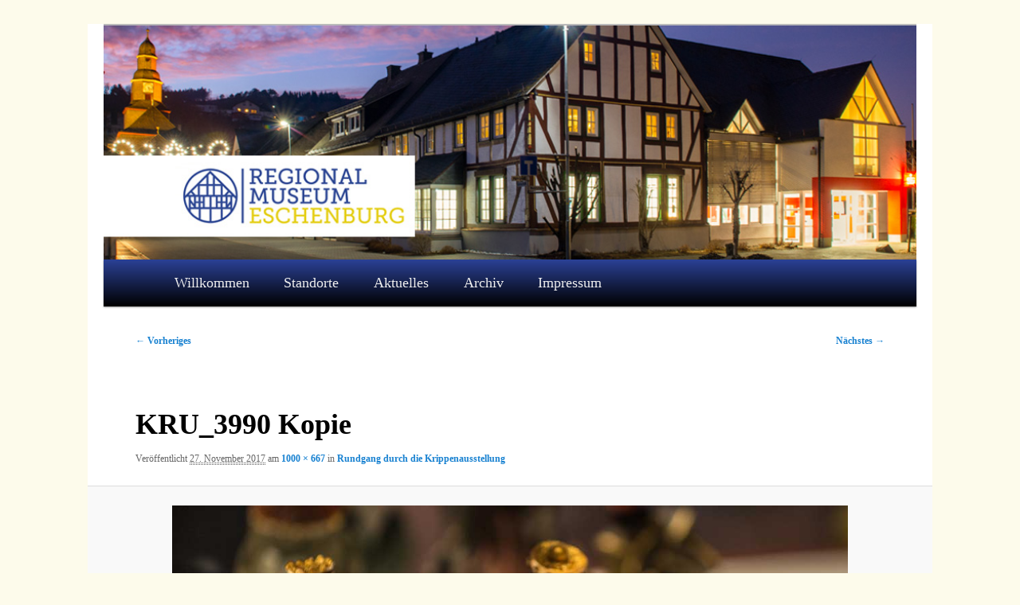

--- FILE ---
content_type: text/html; charset=UTF-8
request_url: https://www.regionalmuseum-eschenburg.de/rundgang-durch-die-krippenausstellung/kru_3990-kopie/
body_size: 8605
content:
<!DOCTYPE html>
<!--[if IE 6]>
<html id="ie6" lang="de">
<![endif]-->
<!--[if IE 7]>
<html id="ie7" lang="de">
<![endif]-->
<!--[if IE 8]>
<html id="ie8" lang="de">
<![endif]-->
<!--[if !(IE 6) & !(IE 7) & !(IE 8)]><!-->
<html lang="de">
<!--<![endif]-->
<head>
<meta charset="UTF-8" />
<meta name="viewport" content="width=device-width, initial-scale=1.0" />
<title>
KRU_3990 Kopie - Regionalmuseum Eschenburg e.V.Regionalmuseum Eschenburg e.V.	</title>
<link rel="profile" href="https://gmpg.org/xfn/11" />
<link rel="stylesheet" type="text/css" media="all" href="https://www.regionalmuseum-eschenburg.de/wp-content/themes/twentyeleven/style.css?ver=20250415" />
<link rel="pingback" href="https://www.regionalmuseum-eschenburg.de/xmlrpc.php">
<!--[if lt IE 9]>
<script src="https://www.regionalmuseum-eschenburg.de/wp-content/themes/twentyeleven/js/html5.js?ver=3.7.0" type="text/javascript"></script>
<![endif]-->
<meta name='robots' content='index, follow, max-image-preview:large, max-snippet:-1, max-video-preview:-1' />

	<!-- This site is optimized with the Yoast SEO plugin v24.5 - https://yoast.com/wordpress/plugins/seo/ -->
	<link rel="canonical" href="https://www.regionalmuseum-eschenburg.de/rundgang-durch-die-krippenausstellung/kru_3990-kopie/" />
	<meta property="og:locale" content="de_DE" />
	<meta property="og:type" content="article" />
	<meta property="og:title" content="KRU_3990 Kopie - Regionalmuseum Eschenburg e.V." />
	<meta property="og:url" content="https://www.regionalmuseum-eschenburg.de/rundgang-durch-die-krippenausstellung/kru_3990-kopie/" />
	<meta property="og:site_name" content="Regionalmuseum Eschenburg e.V." />
	<meta property="og:image" content="https://www.regionalmuseum-eschenburg.de/rundgang-durch-die-krippenausstellung/kru_3990-kopie" />
	<meta property="og:image:width" content="1000" />
	<meta property="og:image:height" content="667" />
	<meta property="og:image:type" content="image/jpeg" />
	<script type="application/ld+json" class="yoast-schema-graph">{"@context":"https://schema.org","@graph":[{"@type":"WebPage","@id":"https://www.regionalmuseum-eschenburg.de/rundgang-durch-die-krippenausstellung/kru_3990-kopie/","url":"https://www.regionalmuseum-eschenburg.de/rundgang-durch-die-krippenausstellung/kru_3990-kopie/","name":"KRU_3990 Kopie - Regionalmuseum Eschenburg e.V.","isPartOf":{"@id":"https://www.regionalmuseum-eschenburg.de/#website"},"primaryImageOfPage":{"@id":"https://www.regionalmuseum-eschenburg.de/rundgang-durch-die-krippenausstellung/kru_3990-kopie/#primaryimage"},"image":{"@id":"https://www.regionalmuseum-eschenburg.de/rundgang-durch-die-krippenausstellung/kru_3990-kopie/#primaryimage"},"thumbnailUrl":"https://www.regionalmuseum-eschenburg.de/wp-content/uploads/2017/11/KRU_3990-Kopie.jpg","datePublished":"2017-11-27T16:56:54+00:00","breadcrumb":{"@id":"https://www.regionalmuseum-eschenburg.de/rundgang-durch-die-krippenausstellung/kru_3990-kopie/#breadcrumb"},"inLanguage":"de","potentialAction":[{"@type":"ReadAction","target":["https://www.regionalmuseum-eschenburg.de/rundgang-durch-die-krippenausstellung/kru_3990-kopie/"]}]},{"@type":"ImageObject","inLanguage":"de","@id":"https://www.regionalmuseum-eschenburg.de/rundgang-durch-die-krippenausstellung/kru_3990-kopie/#primaryimage","url":"https://www.regionalmuseum-eschenburg.de/wp-content/uploads/2017/11/KRU_3990-Kopie.jpg","contentUrl":"https://www.regionalmuseum-eschenburg.de/wp-content/uploads/2017/11/KRU_3990-Kopie.jpg","width":1000,"height":667},{"@type":"BreadcrumbList","@id":"https://www.regionalmuseum-eschenburg.de/rundgang-durch-die-krippenausstellung/kru_3990-kopie/#breadcrumb","itemListElement":[{"@type":"ListItem","position":1,"name":"Home","item":"https://www.regionalmuseum-eschenburg.de/"},{"@type":"ListItem","position":2,"name":"Rundgang durch die Krippenausstellung","item":"https://www.regionalmuseum-eschenburg.de/rundgang-durch-die-krippenausstellung/"},{"@type":"ListItem","position":3,"name":"KRU_3990 Kopie"}]},{"@type":"WebSite","@id":"https://www.regionalmuseum-eschenburg.de/#website","url":"https://www.regionalmuseum-eschenburg.de/","name":"Regionalmuseum Eschenburg e.V.","description":"","potentialAction":[{"@type":"SearchAction","target":{"@type":"EntryPoint","urlTemplate":"https://www.regionalmuseum-eschenburg.de/?s={search_term_string}"},"query-input":{"@type":"PropertyValueSpecification","valueRequired":true,"valueName":"search_term_string"}}],"inLanguage":"de"}]}</script>
	<!-- / Yoast SEO plugin. -->


<link rel='dns-prefetch' href='//www.regionalmuseum-eschenburg.de' />
<link rel="alternate" type="application/rss+xml" title="Regionalmuseum Eschenburg e.V. &raquo; Feed" href="https://www.regionalmuseum-eschenburg.de/feed/" />
<link rel="alternate" type="application/rss+xml" title="Regionalmuseum Eschenburg e.V. &raquo; Kommentar-Feed" href="https://www.regionalmuseum-eschenburg.de/comments/feed/" />
<script type="text/javascript">
/* <![CDATA[ */
window._wpemojiSettings = {"baseUrl":"https:\/\/s.w.org\/images\/core\/emoji\/15.0.3\/72x72\/","ext":".png","svgUrl":"https:\/\/s.w.org\/images\/core\/emoji\/15.0.3\/svg\/","svgExt":".svg","source":{"concatemoji":"https:\/\/www.regionalmuseum-eschenburg.de\/wp-includes\/js\/wp-emoji-release.min.js?ver=6.5.7"}};
/*! This file is auto-generated */
!function(i,n){var o,s,e;function c(e){try{var t={supportTests:e,timestamp:(new Date).valueOf()};sessionStorage.setItem(o,JSON.stringify(t))}catch(e){}}function p(e,t,n){e.clearRect(0,0,e.canvas.width,e.canvas.height),e.fillText(t,0,0);var t=new Uint32Array(e.getImageData(0,0,e.canvas.width,e.canvas.height).data),r=(e.clearRect(0,0,e.canvas.width,e.canvas.height),e.fillText(n,0,0),new Uint32Array(e.getImageData(0,0,e.canvas.width,e.canvas.height).data));return t.every(function(e,t){return e===r[t]})}function u(e,t,n){switch(t){case"flag":return n(e,"\ud83c\udff3\ufe0f\u200d\u26a7\ufe0f","\ud83c\udff3\ufe0f\u200b\u26a7\ufe0f")?!1:!n(e,"\ud83c\uddfa\ud83c\uddf3","\ud83c\uddfa\u200b\ud83c\uddf3")&&!n(e,"\ud83c\udff4\udb40\udc67\udb40\udc62\udb40\udc65\udb40\udc6e\udb40\udc67\udb40\udc7f","\ud83c\udff4\u200b\udb40\udc67\u200b\udb40\udc62\u200b\udb40\udc65\u200b\udb40\udc6e\u200b\udb40\udc67\u200b\udb40\udc7f");case"emoji":return!n(e,"\ud83d\udc26\u200d\u2b1b","\ud83d\udc26\u200b\u2b1b")}return!1}function f(e,t,n){var r="undefined"!=typeof WorkerGlobalScope&&self instanceof WorkerGlobalScope?new OffscreenCanvas(300,150):i.createElement("canvas"),a=r.getContext("2d",{willReadFrequently:!0}),o=(a.textBaseline="top",a.font="600 32px Arial",{});return e.forEach(function(e){o[e]=t(a,e,n)}),o}function t(e){var t=i.createElement("script");t.src=e,t.defer=!0,i.head.appendChild(t)}"undefined"!=typeof Promise&&(o="wpEmojiSettingsSupports",s=["flag","emoji"],n.supports={everything:!0,everythingExceptFlag:!0},e=new Promise(function(e){i.addEventListener("DOMContentLoaded",e,{once:!0})}),new Promise(function(t){var n=function(){try{var e=JSON.parse(sessionStorage.getItem(o));if("object"==typeof e&&"number"==typeof e.timestamp&&(new Date).valueOf()<e.timestamp+604800&&"object"==typeof e.supportTests)return e.supportTests}catch(e){}return null}();if(!n){if("undefined"!=typeof Worker&&"undefined"!=typeof OffscreenCanvas&&"undefined"!=typeof URL&&URL.createObjectURL&&"undefined"!=typeof Blob)try{var e="postMessage("+f.toString()+"("+[JSON.stringify(s),u.toString(),p.toString()].join(",")+"));",r=new Blob([e],{type:"text/javascript"}),a=new Worker(URL.createObjectURL(r),{name:"wpTestEmojiSupports"});return void(a.onmessage=function(e){c(n=e.data),a.terminate(),t(n)})}catch(e){}c(n=f(s,u,p))}t(n)}).then(function(e){for(var t in e)n.supports[t]=e[t],n.supports.everything=n.supports.everything&&n.supports[t],"flag"!==t&&(n.supports.everythingExceptFlag=n.supports.everythingExceptFlag&&n.supports[t]);n.supports.everythingExceptFlag=n.supports.everythingExceptFlag&&!n.supports.flag,n.DOMReady=!1,n.readyCallback=function(){n.DOMReady=!0}}).then(function(){return e}).then(function(){var e;n.supports.everything||(n.readyCallback(),(e=n.source||{}).concatemoji?t(e.concatemoji):e.wpemoji&&e.twemoji&&(t(e.twemoji),t(e.wpemoji)))}))}((window,document),window._wpemojiSettings);
/* ]]> */
</script>
<style id='wp-emoji-styles-inline-css' type='text/css'>

	img.wp-smiley, img.emoji {
		display: inline !important;
		border: none !important;
		box-shadow: none !important;
		height: 1em !important;
		width: 1em !important;
		margin: 0 0.07em !important;
		vertical-align: -0.1em !important;
		background: none !important;
		padding: 0 !important;
	}
</style>
<link rel='stylesheet' id='wp-block-library-css' href='https://www.regionalmuseum-eschenburg.de/wp-includes/css/dist/block-library/style.min.css?ver=6.5.7' type='text/css' media='all' />
<style id='wp-block-library-theme-inline-css' type='text/css'>
.wp-block-audio figcaption{color:#555;font-size:13px;text-align:center}.is-dark-theme .wp-block-audio figcaption{color:#ffffffa6}.wp-block-audio{margin:0 0 1em}.wp-block-code{border:1px solid #ccc;border-radius:4px;font-family:Menlo,Consolas,monaco,monospace;padding:.8em 1em}.wp-block-embed figcaption{color:#555;font-size:13px;text-align:center}.is-dark-theme .wp-block-embed figcaption{color:#ffffffa6}.wp-block-embed{margin:0 0 1em}.blocks-gallery-caption{color:#555;font-size:13px;text-align:center}.is-dark-theme .blocks-gallery-caption{color:#ffffffa6}.wp-block-image figcaption{color:#555;font-size:13px;text-align:center}.is-dark-theme .wp-block-image figcaption{color:#ffffffa6}.wp-block-image{margin:0 0 1em}.wp-block-pullquote{border-bottom:4px solid;border-top:4px solid;color:currentColor;margin-bottom:1.75em}.wp-block-pullquote cite,.wp-block-pullquote footer,.wp-block-pullquote__citation{color:currentColor;font-size:.8125em;font-style:normal;text-transform:uppercase}.wp-block-quote{border-left:.25em solid;margin:0 0 1.75em;padding-left:1em}.wp-block-quote cite,.wp-block-quote footer{color:currentColor;font-size:.8125em;font-style:normal;position:relative}.wp-block-quote.has-text-align-right{border-left:none;border-right:.25em solid;padding-left:0;padding-right:1em}.wp-block-quote.has-text-align-center{border:none;padding-left:0}.wp-block-quote.is-large,.wp-block-quote.is-style-large,.wp-block-quote.is-style-plain{border:none}.wp-block-search .wp-block-search__label{font-weight:700}.wp-block-search__button{border:1px solid #ccc;padding:.375em .625em}:where(.wp-block-group.has-background){padding:1.25em 2.375em}.wp-block-separator.has-css-opacity{opacity:.4}.wp-block-separator{border:none;border-bottom:2px solid;margin-left:auto;margin-right:auto}.wp-block-separator.has-alpha-channel-opacity{opacity:1}.wp-block-separator:not(.is-style-wide):not(.is-style-dots){width:100px}.wp-block-separator.has-background:not(.is-style-dots){border-bottom:none;height:1px}.wp-block-separator.has-background:not(.is-style-wide):not(.is-style-dots){height:2px}.wp-block-table{margin:0 0 1em}.wp-block-table td,.wp-block-table th{word-break:normal}.wp-block-table figcaption{color:#555;font-size:13px;text-align:center}.is-dark-theme .wp-block-table figcaption{color:#ffffffa6}.wp-block-video figcaption{color:#555;font-size:13px;text-align:center}.is-dark-theme .wp-block-video figcaption{color:#ffffffa6}.wp-block-video{margin:0 0 1em}.wp-block-template-part.has-background{margin-bottom:0;margin-top:0;padding:1.25em 2.375em}
</style>
<style id='classic-theme-styles-inline-css' type='text/css'>
/*! This file is auto-generated */
.wp-block-button__link{color:#fff;background-color:#32373c;border-radius:9999px;box-shadow:none;text-decoration:none;padding:calc(.667em + 2px) calc(1.333em + 2px);font-size:1.125em}.wp-block-file__button{background:#32373c;color:#fff;text-decoration:none}
</style>
<style id='global-styles-inline-css' type='text/css'>
body{--wp--preset--color--black: #000;--wp--preset--color--cyan-bluish-gray: #abb8c3;--wp--preset--color--white: #fff;--wp--preset--color--pale-pink: #f78da7;--wp--preset--color--vivid-red: #cf2e2e;--wp--preset--color--luminous-vivid-orange: #ff6900;--wp--preset--color--luminous-vivid-amber: #fcb900;--wp--preset--color--light-green-cyan: #7bdcb5;--wp--preset--color--vivid-green-cyan: #00d084;--wp--preset--color--pale-cyan-blue: #8ed1fc;--wp--preset--color--vivid-cyan-blue: #0693e3;--wp--preset--color--vivid-purple: #9b51e0;--wp--preset--color--blue: #1982d1;--wp--preset--color--dark-gray: #373737;--wp--preset--color--medium-gray: #666;--wp--preset--color--light-gray: #e2e2e2;--wp--preset--gradient--vivid-cyan-blue-to-vivid-purple: linear-gradient(135deg,rgba(6,147,227,1) 0%,rgb(155,81,224) 100%);--wp--preset--gradient--light-green-cyan-to-vivid-green-cyan: linear-gradient(135deg,rgb(122,220,180) 0%,rgb(0,208,130) 100%);--wp--preset--gradient--luminous-vivid-amber-to-luminous-vivid-orange: linear-gradient(135deg,rgba(252,185,0,1) 0%,rgba(255,105,0,1) 100%);--wp--preset--gradient--luminous-vivid-orange-to-vivid-red: linear-gradient(135deg,rgba(255,105,0,1) 0%,rgb(207,46,46) 100%);--wp--preset--gradient--very-light-gray-to-cyan-bluish-gray: linear-gradient(135deg,rgb(238,238,238) 0%,rgb(169,184,195) 100%);--wp--preset--gradient--cool-to-warm-spectrum: linear-gradient(135deg,rgb(74,234,220) 0%,rgb(151,120,209) 20%,rgb(207,42,186) 40%,rgb(238,44,130) 60%,rgb(251,105,98) 80%,rgb(254,248,76) 100%);--wp--preset--gradient--blush-light-purple: linear-gradient(135deg,rgb(255,206,236) 0%,rgb(152,150,240) 100%);--wp--preset--gradient--blush-bordeaux: linear-gradient(135deg,rgb(254,205,165) 0%,rgb(254,45,45) 50%,rgb(107,0,62) 100%);--wp--preset--gradient--luminous-dusk: linear-gradient(135deg,rgb(255,203,112) 0%,rgb(199,81,192) 50%,rgb(65,88,208) 100%);--wp--preset--gradient--pale-ocean: linear-gradient(135deg,rgb(255,245,203) 0%,rgb(182,227,212) 50%,rgb(51,167,181) 100%);--wp--preset--gradient--electric-grass: linear-gradient(135deg,rgb(202,248,128) 0%,rgb(113,206,126) 100%);--wp--preset--gradient--midnight: linear-gradient(135deg,rgb(2,3,129) 0%,rgb(40,116,252) 100%);--wp--preset--font-size--small: 13px;--wp--preset--font-size--medium: 20px;--wp--preset--font-size--large: 36px;--wp--preset--font-size--x-large: 42px;--wp--preset--spacing--20: 0.44rem;--wp--preset--spacing--30: 0.67rem;--wp--preset--spacing--40: 1rem;--wp--preset--spacing--50: 1.5rem;--wp--preset--spacing--60: 2.25rem;--wp--preset--spacing--70: 3.38rem;--wp--preset--spacing--80: 5.06rem;--wp--preset--shadow--natural: 6px 6px 9px rgba(0, 0, 0, 0.2);--wp--preset--shadow--deep: 12px 12px 50px rgba(0, 0, 0, 0.4);--wp--preset--shadow--sharp: 6px 6px 0px rgba(0, 0, 0, 0.2);--wp--preset--shadow--outlined: 6px 6px 0px -3px rgba(255, 255, 255, 1), 6px 6px rgba(0, 0, 0, 1);--wp--preset--shadow--crisp: 6px 6px 0px rgba(0, 0, 0, 1);}:where(.is-layout-flex){gap: 0.5em;}:where(.is-layout-grid){gap: 0.5em;}body .is-layout-flex{display: flex;}body .is-layout-flex{flex-wrap: wrap;align-items: center;}body .is-layout-flex > *{margin: 0;}body .is-layout-grid{display: grid;}body .is-layout-grid > *{margin: 0;}:where(.wp-block-columns.is-layout-flex){gap: 2em;}:where(.wp-block-columns.is-layout-grid){gap: 2em;}:where(.wp-block-post-template.is-layout-flex){gap: 1.25em;}:where(.wp-block-post-template.is-layout-grid){gap: 1.25em;}.has-black-color{color: var(--wp--preset--color--black) !important;}.has-cyan-bluish-gray-color{color: var(--wp--preset--color--cyan-bluish-gray) !important;}.has-white-color{color: var(--wp--preset--color--white) !important;}.has-pale-pink-color{color: var(--wp--preset--color--pale-pink) !important;}.has-vivid-red-color{color: var(--wp--preset--color--vivid-red) !important;}.has-luminous-vivid-orange-color{color: var(--wp--preset--color--luminous-vivid-orange) !important;}.has-luminous-vivid-amber-color{color: var(--wp--preset--color--luminous-vivid-amber) !important;}.has-light-green-cyan-color{color: var(--wp--preset--color--light-green-cyan) !important;}.has-vivid-green-cyan-color{color: var(--wp--preset--color--vivid-green-cyan) !important;}.has-pale-cyan-blue-color{color: var(--wp--preset--color--pale-cyan-blue) !important;}.has-vivid-cyan-blue-color{color: var(--wp--preset--color--vivid-cyan-blue) !important;}.has-vivid-purple-color{color: var(--wp--preset--color--vivid-purple) !important;}.has-black-background-color{background-color: var(--wp--preset--color--black) !important;}.has-cyan-bluish-gray-background-color{background-color: var(--wp--preset--color--cyan-bluish-gray) !important;}.has-white-background-color{background-color: var(--wp--preset--color--white) !important;}.has-pale-pink-background-color{background-color: var(--wp--preset--color--pale-pink) !important;}.has-vivid-red-background-color{background-color: var(--wp--preset--color--vivid-red) !important;}.has-luminous-vivid-orange-background-color{background-color: var(--wp--preset--color--luminous-vivid-orange) !important;}.has-luminous-vivid-amber-background-color{background-color: var(--wp--preset--color--luminous-vivid-amber) !important;}.has-light-green-cyan-background-color{background-color: var(--wp--preset--color--light-green-cyan) !important;}.has-vivid-green-cyan-background-color{background-color: var(--wp--preset--color--vivid-green-cyan) !important;}.has-pale-cyan-blue-background-color{background-color: var(--wp--preset--color--pale-cyan-blue) !important;}.has-vivid-cyan-blue-background-color{background-color: var(--wp--preset--color--vivid-cyan-blue) !important;}.has-vivid-purple-background-color{background-color: var(--wp--preset--color--vivid-purple) !important;}.has-black-border-color{border-color: var(--wp--preset--color--black) !important;}.has-cyan-bluish-gray-border-color{border-color: var(--wp--preset--color--cyan-bluish-gray) !important;}.has-white-border-color{border-color: var(--wp--preset--color--white) !important;}.has-pale-pink-border-color{border-color: var(--wp--preset--color--pale-pink) !important;}.has-vivid-red-border-color{border-color: var(--wp--preset--color--vivid-red) !important;}.has-luminous-vivid-orange-border-color{border-color: var(--wp--preset--color--luminous-vivid-orange) !important;}.has-luminous-vivid-amber-border-color{border-color: var(--wp--preset--color--luminous-vivid-amber) !important;}.has-light-green-cyan-border-color{border-color: var(--wp--preset--color--light-green-cyan) !important;}.has-vivid-green-cyan-border-color{border-color: var(--wp--preset--color--vivid-green-cyan) !important;}.has-pale-cyan-blue-border-color{border-color: var(--wp--preset--color--pale-cyan-blue) !important;}.has-vivid-cyan-blue-border-color{border-color: var(--wp--preset--color--vivid-cyan-blue) !important;}.has-vivid-purple-border-color{border-color: var(--wp--preset--color--vivid-purple) !important;}.has-vivid-cyan-blue-to-vivid-purple-gradient-background{background: var(--wp--preset--gradient--vivid-cyan-blue-to-vivid-purple) !important;}.has-light-green-cyan-to-vivid-green-cyan-gradient-background{background: var(--wp--preset--gradient--light-green-cyan-to-vivid-green-cyan) !important;}.has-luminous-vivid-amber-to-luminous-vivid-orange-gradient-background{background: var(--wp--preset--gradient--luminous-vivid-amber-to-luminous-vivid-orange) !important;}.has-luminous-vivid-orange-to-vivid-red-gradient-background{background: var(--wp--preset--gradient--luminous-vivid-orange-to-vivid-red) !important;}.has-very-light-gray-to-cyan-bluish-gray-gradient-background{background: var(--wp--preset--gradient--very-light-gray-to-cyan-bluish-gray) !important;}.has-cool-to-warm-spectrum-gradient-background{background: var(--wp--preset--gradient--cool-to-warm-spectrum) !important;}.has-blush-light-purple-gradient-background{background: var(--wp--preset--gradient--blush-light-purple) !important;}.has-blush-bordeaux-gradient-background{background: var(--wp--preset--gradient--blush-bordeaux) !important;}.has-luminous-dusk-gradient-background{background: var(--wp--preset--gradient--luminous-dusk) !important;}.has-pale-ocean-gradient-background{background: var(--wp--preset--gradient--pale-ocean) !important;}.has-electric-grass-gradient-background{background: var(--wp--preset--gradient--electric-grass) !important;}.has-midnight-gradient-background{background: var(--wp--preset--gradient--midnight) !important;}.has-small-font-size{font-size: var(--wp--preset--font-size--small) !important;}.has-medium-font-size{font-size: var(--wp--preset--font-size--medium) !important;}.has-large-font-size{font-size: var(--wp--preset--font-size--large) !important;}.has-x-large-font-size{font-size: var(--wp--preset--font-size--x-large) !important;}
.wp-block-navigation a:where(:not(.wp-element-button)){color: inherit;}
:where(.wp-block-post-template.is-layout-flex){gap: 1.25em;}:where(.wp-block-post-template.is-layout-grid){gap: 1.25em;}
:where(.wp-block-columns.is-layout-flex){gap: 2em;}:where(.wp-block-columns.is-layout-grid){gap: 2em;}
.wp-block-pullquote{font-size: 1.5em;line-height: 1.6;}
</style>
<link rel='stylesheet' id='twentyeleven-block-style-css' href='https://www.regionalmuseum-eschenburg.de/wp-content/themes/twentyeleven/blocks.css?ver=20240703' type='text/css' media='all' />
<link rel="https://api.w.org/" href="https://www.regionalmuseum-eschenburg.de/wp-json/" /><link rel="alternate" type="application/json" href="https://www.regionalmuseum-eschenburg.de/wp-json/wp/v2/media/1832" /><link rel="EditURI" type="application/rsd+xml" title="RSD" href="https://www.regionalmuseum-eschenburg.de/xmlrpc.php?rsd" />
<meta name="generator" content="WordPress 6.5.7" />
<link rel='shortlink' href='https://www.regionalmuseum-eschenburg.de/?p=1832' />
<link rel="alternate" type="application/json+oembed" href="https://www.regionalmuseum-eschenburg.de/wp-json/oembed/1.0/embed?url=https%3A%2F%2Fwww.regionalmuseum-eschenburg.de%2Frundgang-durch-die-krippenausstellung%2Fkru_3990-kopie%2F" />
<link rel="alternate" type="text/xml+oembed" href="https://www.regionalmuseum-eschenburg.de/wp-json/oembed/1.0/embed?url=https%3A%2F%2Fwww.regionalmuseum-eschenburg.de%2Frundgang-durch-die-krippenausstellung%2Fkru_3990-kopie%2F&#038;format=xml" />
	<link rel="preconnect" href="https://fonts.googleapis.com">
	<link rel="preconnect" href="https://fonts.gstatic.com">
			<style type="text/css" id="twentyeleven-header-css">
				#site-title,
		#site-description {
			position: absolute;
			clip-path: inset(50%);
		}
				</style>
		<style type="text/css" id="custom-background-css">
body.custom-background { background-color: #fdfbeb; }
</style>
	<link rel="icon" href="https://www.regionalmuseum-eschenburg.de/wp-content/uploads/2021/03/cropped-Logo_Favicon-32x32.png" sizes="32x32" />
<link rel="icon" href="https://www.regionalmuseum-eschenburg.de/wp-content/uploads/2021/03/cropped-Logo_Favicon-192x192.png" sizes="192x192" />
<link rel="apple-touch-icon" href="https://www.regionalmuseum-eschenburg.de/wp-content/uploads/2021/03/cropped-Logo_Favicon-180x180.png" />
<meta name="msapplication-TileImage" content="https://www.regionalmuseum-eschenburg.de/wp-content/uploads/2021/03/cropped-Logo_Favicon-270x270.png" />
		<style type="text/css" id="wp-custom-css">
			
#branding #searchform {
  display: none;
}
body,
#content,
#main,
.entry-content,
article,
.page,
.post,
body.page,
body.single,
body.home,
body.archive {
  font-family: Georgia, "Times New Roman", serif !important;
}
body p,
body h1,
body h2,
body h3,
body h4,
body h5,
body h6 {
  font-family: Georgia, "Times New Roman", serif !important;
}


#access {
  background: linear-gradient(to bottom, #2b4196, #000000);
}
#access a,
#access a:visited,
#access ul.menu a {
  font-family: Georgia, "Times New Roman", serif !important;
}
/* Links im Seiteninhalt auf Serif */
.entry-content a,
.entry-content li a,
.entry-content ul li a {
  font-family: Georgia, "Times New Roman", serif !important;
}
.entry-content p,
.entry-content li,
.entry-content a {
  font-size: 1.125rem;
  line-height: 1.6;
}
/* --- Breite für gesamtes Layout --- */
body,
#page,
#wrapper,
#main,
#content,
.entry-content,
.one-column #main,
.page-template-onecolumn #main {
  max-width: 1100px !important;
  width: 100% !important;
  margin-left: auto !important;
  margin-right: auto !important;
  padding-left: 20px;
  padding-right: 20px;
  box-sizing: border-box;
}
@media (max-width: 900px) {
  body,
  #page,
  #wrapper,
  #main,
  #content,
  .entry-content {
    max-width: 100% !important;
    padding-left: 15px;
    padding-right: 15px;
  }
}		</style>
			<style id="egf-frontend-styles" type="text/css">
		p {font-family: 'Century Gothic', sans-serif;font-style: normal;} h1 {color: #2b4590;font-family: 'Century Gothic', sans-serif;font-style: normal;font-weight: 400;text-decoration: none;} bulleted list, ul, li {font-family: 'Century Gothic', sans-serif;font-size: 18px;font-style: normal;font-weight: 400;} h2 {} h3 {} h4 {} h5 {} h6 {} 	</style>
	</head>

<body class="attachment attachment-template-default single single-attachment postid-1832 attachmentid-1832 attachment-jpeg custom-background wp-embed-responsive single-author singular one-column content">
<div class="skip-link"><a class="assistive-text" href="#content">Zum primären Inhalt springen</a></div><div id="page" class="hfeed">
	<header id="branding">
			<hgroup>
							<h1 id="site-title"><span><a href="https://www.regionalmuseum-eschenburg.de/" rel="home" >Regionalmuseum Eschenburg e.V.</a></span></h1>
				<h2 id="site-description"></h2>
			</hgroup>

						<a href="https://www.regionalmuseum-eschenburg.de/" rel="home" >
				<img src="https://www.regionalmuseum-eschenburg.de/wp-content/uploads/2020/01/Header_Museum_nachts_NEU_1000x288_mit_Logo..jpg" width="1000" height="288" alt="Regionalmuseum Eschenburg e.V." srcset="https://www.regionalmuseum-eschenburg.de/wp-content/uploads/2020/01/Header_Museum_nachts_NEU_1000x288_mit_Logo..jpg 1000w, https://www.regionalmuseum-eschenburg.de/wp-content/uploads/2020/01/Header_Museum_nachts_NEU_1000x288_mit_Logo.-300x86.jpg 300w, https://www.regionalmuseum-eschenburg.de/wp-content/uploads/2020/01/Header_Museum_nachts_NEU_1000x288_mit_Logo.-500x144.jpg 500w" sizes="(max-width: 1000px) 100vw, 1000px" decoding="async" fetchpriority="high" />			</a>
			
						<div class="only-search with-image">
					<form method="get" id="searchform" action="https://www.regionalmuseum-eschenburg.de/">
		<label for="s" class="assistive-text">Suchen</label>
		<input type="text" class="field" name="s" id="s" placeholder="Suchen" />
		<input type="submit" class="submit" name="submit" id="searchsubmit" value="Suchen" />
	</form>
			</div>
				
			<nav id="access">
				<h3 class="assistive-text">Hauptmenü</h3>
				<div class="menu-menue-container"><ul id="menu-menue" class="menu"><li id="menu-item-50" class="menu-item menu-item-type-post_type menu-item-object-page menu-item-home menu-item-50"><a href="https://www.regionalmuseum-eschenburg.de/">Willkommen</a></li>
<li id="menu-item-46" class="menu-item menu-item-type-post_type menu-item-object-page menu-item-has-children menu-item-46"><a href="https://www.regionalmuseum-eschenburg.de/standorte/">Standorte</a>
<ul class="sub-menu">
	<li id="menu-item-44" class="menu-item menu-item-type-post_type menu-item-object-page menu-item-44"><a href="https://www.regionalmuseum-eschenburg.de/heimatmuseum/">Heimatmuseum</a></li>
	<li id="menu-item-42" class="menu-item menu-item-type-post_type menu-item-object-page menu-item-42"><a href="https://www.regionalmuseum-eschenburg.de/schulscheune/">Schulscheune</a></li>
	<li id="menu-item-43" class="menu-item menu-item-type-post_type menu-item-object-page menu-item-43"><a href="https://www.regionalmuseum-eschenburg.de/muehlchen/">Mühlchen</a></li>
	<li id="menu-item-105" class="menu-item menu-item-type-post_type menu-item-object-page menu-item-105"><a href="https://www.regionalmuseum-eschenburg.de/trafohaus/">Fernmeldemuseum im Trafohaus</a></li>
</ul>
</li>
<li id="menu-item-390" class="menu-item menu-item-type-post_type menu-item-object-page menu-item-390"><a href="https://www.regionalmuseum-eschenburg.de/aktuelles/">Aktuelles</a></li>
<li id="menu-item-2772" class="menu-item menu-item-type-post_type menu-item-object-page menu-item-2772"><a href="https://www.regionalmuseum-eschenburg.de/klassenfahrt-in-feiner-aquarelltechnik-friedhelm-giersbach-stellt-aus/">Archiv</a></li>
<li id="menu-item-41" class="menu-item menu-item-type-post_type menu-item-object-page menu-item-41"><a href="https://www.regionalmuseum-eschenburg.de/kontakt/">Impressum</a></li>
</ul></div>			</nav><!-- #access -->
	</header><!-- #branding -->


	<div id="main">

		<div id="primary" class="image-attachment">
			<div id="content" role="main">

			
				<nav id="nav-single">
					<h3 class="assistive-text">Bilder-Navigation</h3>
					<span class="nav-previous"><a href='https://www.regionalmuseum-eschenburg.de/rundgang-durch-die-krippenausstellung/kru_3980-kopie-2/'>&larr; Vorheriges</a></span>
					<span class="nav-next"><a href='https://www.regionalmuseum-eschenburg.de/rundgang-durch-die-krippenausstellung/kru_3991-kopie/'>Nächstes &rarr;</a></span>
				</nav><!-- #nav-single -->

					<article id="post-1832" class="post-1832 attachment type-attachment status-inherit hentry">
						<header class="entry-header">
							<h1 class="entry-title">KRU_3990 Kopie</h1>

							<div class="entry-meta">
								<span class="meta-prep meta-prep-entry-date">Veröffentlicht </span> <span class="entry-date"><abbr class="published" title="18:56">27. November 2017</abbr></span> am <a href="https://www.regionalmuseum-eschenburg.de/wp-content/uploads/2017/11/KRU_3990-Kopie.jpg" title="Link zum Bild in voller Größe">1000 &times; 667</a> in <a href="https://www.regionalmuseum-eschenburg.de/rundgang-durch-die-krippenausstellung/" title="Weiter zu Rundgang durch die Krippenausstellung" rel="gallery">Rundgang durch die Krippenausstellung</a>															</div><!-- .entry-meta -->

						</header><!-- .entry-header -->

						<div class="entry-content">

							<div class="entry-attachment">
								<div class="attachment">
													<a href="https://www.regionalmuseum-eschenburg.de/rundgang-durch-die-krippenausstellung/kru_3991-kopie/" title="KRU_3990 Kopie" rel="attachment">
										<img width="848" height="566" src="https://www.regionalmuseum-eschenburg.de/wp-content/uploads/2017/11/KRU_3990-Kopie.jpg" class="attachment-848x1024 size-848x1024" alt="" decoding="async" srcset="https://www.regionalmuseum-eschenburg.de/wp-content/uploads/2017/11/KRU_3990-Kopie.jpg 1000w, https://www.regionalmuseum-eschenburg.de/wp-content/uploads/2017/11/KRU_3990-Kopie-300x200.jpg 300w, https://www.regionalmuseum-eschenburg.de/wp-content/uploads/2017/11/KRU_3990-Kopie-450x300.jpg 450w" sizes="(max-width: 848px) 100vw, 848px" />									</a>

																	</div><!-- .attachment -->

							</div><!-- .entry-attachment -->

							<div class="entry-description">
																							</div><!-- .entry-description -->

						</div><!-- .entry-content -->

					</article><!-- #post-1832 -->

						<div id="comments">
	
	
	
	
</div><!-- #comments -->

				
			</div><!-- #content -->
		</div><!-- #primary -->


	</div><!-- #main -->

	<footer id="colophon">

			

			<div id="site-generator">
												<a href="https://de.wordpress.org/" class="imprint" title="Eine semantische, persönliche Publikationsplattform">
					Mit <p><a href="https://www.regionalmuseum-eschenburg.de/wp-admin">Login</a></p>				</a>
			</div>
	</footer><!-- #colophon -->
</div><!-- #page -->


</body>
</html>

<!--
Performance optimized by W3 Total Cache. Learn more: https://www.boldgrid.com/w3-total-cache/


Served from: regionalmuseum-eschenburg.de @ 2026-01-14 13:04:52 by W3 Total Cache
-->